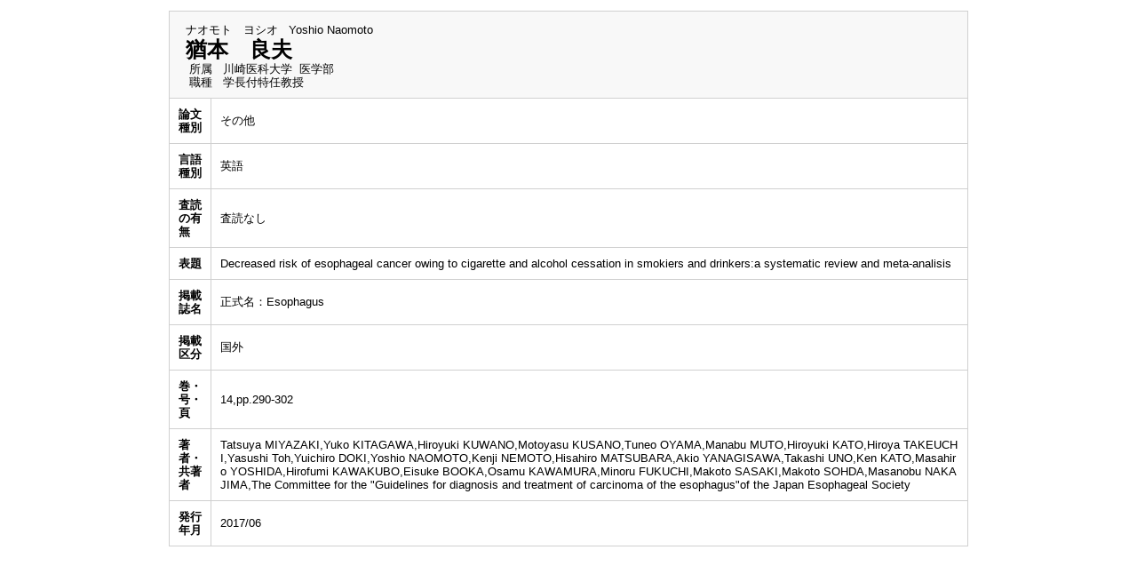

--- FILE ---
content_type: text/html;charset=UTF-8
request_url: https://kwweb-res.kawasaki-m.ac.jp/kwmhp/KgApp?section=13&detlId=221&detlUid=Kgyygoik&detlSeq=R181113124644428771
body_size: 5726
content:

















<!DOCTYPE HTML>
<HTML lang=ja>
  <HEAD>
    <TITLE>
      教員情報

      &nbsp;-&nbsp;猶本　良夫


      &nbsp;|&nbsp;川崎学園

    </TITLE>

    <META name="viewport" content="width=device-width,initial-scale=1">

    <META http-equiv="content-type" content="text/html; charset=UTF-8" />
    <META http-equiv="content-script-type" content="text/javascript" />
    <META http-equiv="content-style-type" content="text/css" />


	
    <link href="./jsp/style2018.css?ver=1109171840" rel="stylesheet" type="text/css" />
	

    <link rel="stylesheet" type="text/css" href="./jsp/shadowbox.css" />

    <script type="text/javascript" src="./jsp/shadowbox.js" charset="UTF-8"></script>

    <script src="https://ajax.googleapis.com/ajax/libs/jquery/1.10.2/jquery.min.js"></script>

    <SCRIPT type="text/javascript">
    <!--
    function showSenmonBody(name){

    	var f = document.getElementsByName(name);

    	for(i=0; i < f.length; i++){
    		if(f[i].style.display == "none"){
    			f[i].style.display = "block";
    		} else {
    			f[i].style.display = "none";
    		}
    	}
    }
	function list_view(id, cnt) {
		var	idx;
		for (idx = 1; ; idx++) {
			var	obj = document.getElementById(id + "_" + idx);
			if (obj == null) {
				break;
			}
			if (cnt < 0) {
				obj.style.display = "";
			} else if (idx > cnt) {
				obj.style.display = "none";
			}
		}
		obj = document.getElementById(id + "_act1");
		if (obj != null) {
			obj.style.display = (cnt >= 0) ? "": "none";
		}
		obj = document.getElementById(id + "_act2");
		if (obj != null) {
			obj.style.display = (cnt >= 0) ? "none": "";
		}
	}
    $(function(){
    	$(document).on('click', "a[href^='#']", function() {
    		//data-box属性がない場合は通常のスムーズスクロール
    		if(!$(this).data("box")){
    			$("body,html").stop().animate({
    				scrollTop:$($(this).attr("href")).offset().top
    			});

    		//data-box属性がある場合はdata-box内をスムーズスクロール
    		}else{
    			var $box = $($(this).data("box"));
    			var $tareget = $($(this).attr("href"));
    			var dist = $tareget.position().top - $box.position().top;
    			$box.stop().animate({
    				scrollTop: $box.scrollTop() + dist - 15
    			});
    		}
    		return false;
    	});
    });
    -->
    </SCRIPT>

  </HEAD>
  <BODY>
   <div id="container">
   <div id="screen">

  <DIV id="contents">

    <BR>



    <TABLE cellpadding="10" cellspacing="1" width="900" summary="gyoseki"  class="gyoseki-2">
      <COL >
      <COL>
      <TR>
        <TD valign="bottom" class="k04-title1" colspan="2">

          &nbsp;&nbsp;<SPAN class="k04-title1-font1">ナオモト　ヨシオ</SPAN>

          &nbsp;&nbsp;<SPAN class="k04-title1-font1">Yoshio Naomoto</SPAN>

          <BR>
          &nbsp;&nbsp;<SPAN class="k04-title1-font2">猶本　良夫</SPAN>

          <BR>
          <SPAN class="k04-title1-font3 boxA">&nbsp;&nbsp;&nbsp;所属&nbsp;&nbsp; </SPAN>
          <SPAN class="k04-title1-font3 boxB">

            川崎医科大学&nbsp;

            医学部 
          </SPAN>
          <DIV class="clear"></DIV>

          <SPAN class="k04-title1-font3 boxA">&nbsp;&nbsp;&nbsp;職種&nbsp;&nbsp; </SPAN>
          <SPAN class="k04-title1-font3 boxB">学長付特任教授</SPAN>
        </TD>
      </TR>


      <TR><TD class="k04-data1-font1">論文種別</TD>			<TD class="k04-data2-font2">その他</TD></TR>
      <TR><TD class="k04-data1-font1">言語種別</TD>			<TD class="k04-data2-font2">英語</TD></TR>
      
                                                     <TR><TD class="k04-data1-font1">査読の有無</TD>		<TD class="k04-data2-font2">査読なし</TD></TR>
      
      <TR><TD class="k04-data1-font1">表題</TD>				<TD class="k04-data2-font2">Decreased risk of esophageal cancer owing to cigarette and alcohol cessation in smokiers and drinkers:a systematic review and meta-analisis</TD></TR>
      <TR><TD class="k04-data1-font1">掲載誌名</TD>			<TD class="k04-data2-font2">正式名：Esophagus</TD></TR>
      
                                                     <TR><TD class="k04-data1-font1">掲載区分</TD><TD class="k04-data2-font2">国外</TD></TR>
<!-- 2020.09.16 不具合修正 1)出版社 本文固定表示 2)巻号頁  -->



      
<!-- 2020.09.25 巻号(英訳)対応 -->
      
			<TR><TD class="k04-data1-font1">巻・号・頁</TD>
				<TD class="k04-data2-font2">14,pp.290-302</TD></TR>
      
<!-- 2020.09 国際共著 -->
      
      <TR><TD class="k04-data1-font1">著者・共著者</TD>	<TD class="k04-data2-font2">Tatsuya MIYAZAKI,Yuko KITAGAWA,Hiroyuki KUWANO,Motoyasu KUSANO,Tuneo OYAMA,Manabu MUTO,Hiroyuki KATO,Hiroya TAKEUCHI,Yasushi Toh,Yuichiro DOKI,Yoshio NAOMOTO,Kenji NEMOTO,Hisahiro MATSUBARA,Akio YANAGISAWA,Takashi UNO,Ken KATO,Masahiro YOSHIDA,Hirofumi KAWAKUBO,Eisuke BOOKA,Osamu KAWAMURA,Minoru FUKUCHI,Makoto SASAKI,Makoto SOHDA,Masanobu NAKAJIMA,The Committee for the &quot;Guidelines for diagnosis and treatment of carcinoma of the esophagus&quot;of the Japan Esophageal Society</TD></TR>
<!-- 2020.09 担当区分 -->
      
      <TR><TD class="k04-data1-font1">発行年月</TD>			<TD class="k04-data2-font2">2017/06</TD></TR>
      
      
      
      
      
      
      
      
      
      
      
      
      


    </TABLE>





  </DIV><!-- /#contents-->

  </div><!-- /#screen-->
  </div><!-- /#container-->

  <script type="text/javascript" src="./jsp/checked.js"></script>

  </BODY>
</HTML>

